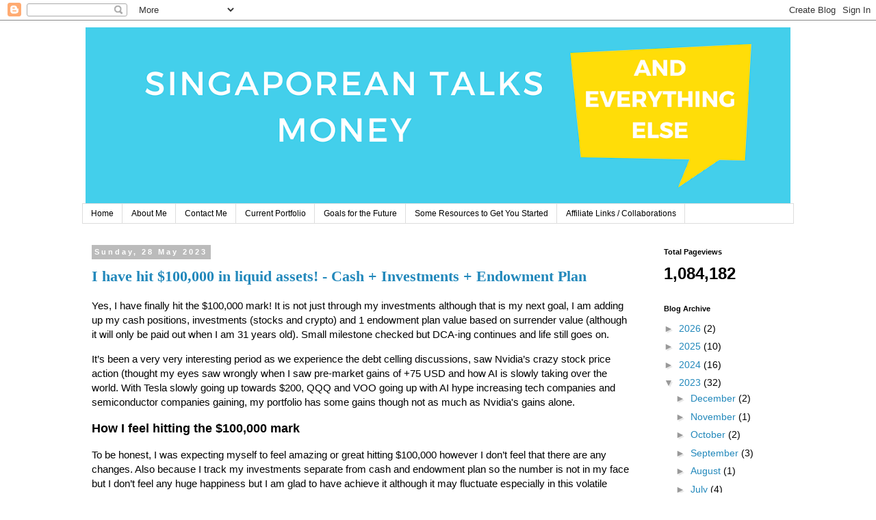

--- FILE ---
content_type: text/html; charset=UTF-8
request_url: https://sginvestment-lady.blogspot.com/b/stats?style=BLACK_TRANSPARENT&timeRange=ALL_TIME&token=APq4FmB86z3b9Ybu_B7DuclEasG3YnCLm13jHXjgUbxUAo4gRbBsVYI2YICsZPGT1GjKkV_ip1b5Eh07_PiM7dFdTFQiMaOGtA
body_size: -14
content:
{"total":1084182,"sparklineOptions":{"backgroundColor":{"fillOpacity":0.1,"fill":"#000000"},"series":[{"areaOpacity":0.3,"color":"#202020"}]},"sparklineData":[[0,21],[1,20],[2,20],[3,18],[4,18],[5,21],[6,74],[7,72],[8,8],[9,16],[10,36],[11,14],[12,13],[13,29],[14,25],[15,22],[16,31],[17,34],[18,35],[19,28],[20,36],[21,42],[22,36],[23,24],[24,96],[25,52],[26,100],[27,58],[28,30],[29,36]],"nextTickMs":327272}

--- FILE ---
content_type: text/html; charset=utf-8
request_url: https://accounts.google.com/o/oauth2/postmessageRelay?parent=https%3A%2F%2Fsginvestment-lady.blogspot.com&jsh=m%3B%2F_%2Fscs%2Fabc-static%2F_%2Fjs%2Fk%3Dgapi.lb.en.2kN9-TZiXrM.O%2Fd%3D1%2Frs%3DAHpOoo_B4hu0FeWRuWHfxnZ3V0WubwN7Qw%2Fm%3D__features__
body_size: 159
content:
<!DOCTYPE html><html><head><title></title><meta http-equiv="content-type" content="text/html; charset=utf-8"><meta http-equiv="X-UA-Compatible" content="IE=edge"><meta name="viewport" content="width=device-width, initial-scale=1, minimum-scale=1, maximum-scale=1, user-scalable=0"><script src='https://ssl.gstatic.com/accounts/o/2580342461-postmessagerelay.js' nonce="s45C5pcveTmDZRQmf-QTvQ"></script></head><body><script type="text/javascript" src="https://apis.google.com/js/rpc:shindig_random.js?onload=init" nonce="s45C5pcveTmDZRQmf-QTvQ"></script></body></html>

--- FILE ---
content_type: text/html; charset=utf-8
request_url: https://www.google.com/recaptcha/api2/aframe
body_size: 266
content:
<!DOCTYPE HTML><html><head><meta http-equiv="content-type" content="text/html; charset=UTF-8"></head><body><script nonce="0Rl9ij-fKxX5hzi4tI3rHA">/** Anti-fraud and anti-abuse applications only. See google.com/recaptcha */ try{var clients={'sodar':'https://pagead2.googlesyndication.com/pagead/sodar?'};window.addEventListener("message",function(a){try{if(a.source===window.parent){var b=JSON.parse(a.data);var c=clients[b['id']];if(c){var d=document.createElement('img');d.src=c+b['params']+'&rc='+(localStorage.getItem("rc::a")?sessionStorage.getItem("rc::b"):"");window.document.body.appendChild(d);sessionStorage.setItem("rc::e",parseInt(sessionStorage.getItem("rc::e")||0)+1);localStorage.setItem("rc::h",'1769112272103');}}}catch(b){}});window.parent.postMessage("_grecaptcha_ready", "*");}catch(b){}</script></body></html>

--- FILE ---
content_type: text/plain
request_url: https://www.google-analytics.com/j/collect?v=1&_v=j102&a=1419066204&t=pageview&_s=1&dl=https%3A%2F%2Fsginvestment-lady.blogspot.com%2F2023%2F05%2F&ul=en-us%40posix&dt=Singaporean%20Talks%20Money%3A%20May%202023&sr=1280x720&vp=1280x720&_u=IEBAAEABAAAAACAAI~&jid=482393676&gjid=329564344&cid=531682718.1769112269&tid=UA-123061679-1&_gid=1705552779.1769112269&_r=1&_slc=1&z=527557148
body_size: -455
content:
2,cG-57CRBKYNXH